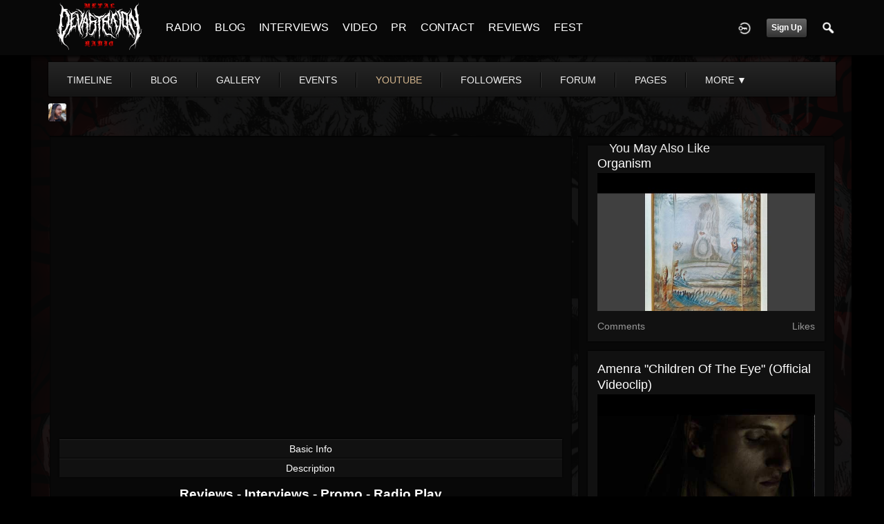

--- FILE ---
content_type: text/html; charset=utf-8
request_url: https://metaldevastationradio.com/thebeast/youtube/111873/subterranean-masquerade-mangata-official-video
body_size: 7225
content:
   <!doctype html>
<html lang="en" dir="ltr">
<head>
<title>Subterranean Masquerade ׂ- MåNgata (Official Video) - The Beast | Metal Devastation Radio</title>
<link rel="shortcut icon" href="https://metaldevastationradio.com/data/media/0/0/favicon.ico?v=2">
<link rel="apple-touch-icon" sizes="57x57" type="image/png" href="https://metaldevastationradio.com/data/media/0/0/favicon_57.png?v=2">
<link rel="apple-touch-icon" sizes="72x72" type="image/png" href="https://metaldevastationradio.com/data/media/0/0/favicon_72.png?v=2">
<link rel="apple-touch-icon" sizes="114x114" type="image/png" href="https://metaldevastationradio.com/data/media/0/0/favicon_114.png?v=2">
<link rel="apple-touch-icon" sizes="120x120" type="image/png" href="https://metaldevastationradio.com/data/media/0/0/favicon_120.png?v=2">
<link rel="apple-touch-icon" sizes="144x144" type="image/png" href="https://metaldevastationradio.com/data/media/0/0/favicon_144.png?v=2">
<link rel="apple-touch-icon" sizes="152x152" type="image/png" href="https://metaldevastationradio.com/data/media/0/0/favicon_152.png?v=2">
<link rel="apple-touch-icon-precomposed" sizes="57x57" type="image/png" href="https://metaldevastationradio.com/data/media/0/0/favicon_57.png?v=2">
<link rel="apple-touch-icon-precomposed" sizes="72x72" type="image/png" href="https://metaldevastationradio.com/data/media/0/0/favicon_72.png?v=2">
<link rel="apple-touch-icon-precomposed" sizes="114x114" type="image/png" href="https://metaldevastationradio.com/data/media/0/0/favicon_114.png?v=2">
<link rel="apple-touch-icon-precomposed" sizes="120x120" type="image/png" href="https://metaldevastationradio.com/data/media/0/0/favicon_120.png?v=2">
<link rel="apple-touch-icon-precomposed" sizes="144x144" type="image/png" href="https://metaldevastationradio.com/data/media/0/0/favicon_144.png?v=2">
<link rel="apple-touch-icon-precomposed" sizes="152x152" type="image/png" href="https://metaldevastationradio.com/data/media/0/0/favicon_152.png?v=2">
<link rel="icon" sizes="96x96" type="image/png" href="https://metaldevastationradio.com/data/media/0/0/favicon_96.png?v=2">
<link rel="icon" sizes="195x195" type="image/png" href="https://metaldevastationradio.com/data/media/0/0/favicon_195.png?v=2">
<link rel="icon" sizes="228x228" type="image/png" href="https://metaldevastationradio.com/data/media/0/0/favicon_228.png?v=2">
<link rel="msapplication-TileImage" sizes="144x144" type="image/png" href="https://metaldevastationradio.com/data/media/0/0/favicon_144.png?v=2">
<meta name="msapplication-TileColor" content="#FFFFFF">
<meta http-equiv="Content-Type" content="text/html; charset=utf-8">
<meta name="viewport" content="width=device-width, initial-scale=1.0">
<meta name="google-site-verification" property="google-site-verification" content="">
<meta name="description" property="description" content="Stay up to date with the latest metal news, album reviews, band interviews, and underground scene updates on the Metal Devastation Radio Blog. Discover the best in metal music today!">
<link rel="stylesheet" href="https://fonts.googleapis.com/css?family=Open+Sans:400italic,600italic,700italic,400,600,700" type="text/css">
<link rel="stylesheet" href="https://metaldevastationradio.com/data/cache/xxDark_Skin_6/S4b5e510e509115315748020b33cb6b4a.css" media="screen" type="text/css">
<script type="text/javascript" src="https://metaldevastationradio.com/data/cache/xxDark_Skin_6/Sd33f2481a4eecd23cca0fe338c9fe257.js"></script>

<script async src="https://www.googletagmanager.com/gtag/js?id=UA-44815880-2"></script>
<script>
  window.dataLayer = window.dataLayer || [];
  function gtag() { dataLayer.push(arguments); }
  gtag('js', new Date());
  gtag('config', 'UA-44815880-2');
</script>
<meta property="og:url" content="https://metaldevastationradio.com/thebeast/youtube/111873/subterranean-masquerade-mangata-official-video" />
<meta property="og:type" content="website" />
<meta property="og:title" content="SUBTERRANEAN MASQUERADE ׂ- Mångata (Official Video)" />
<meta property="og:description" content="The second single off the upcoming full length album MOUNTAIN FEVER. Coming May 14th.

Order MOUNTAIN FEVER limited edition Vinyl, CD &amp; Merch   https://bit.ly/39dLvSl
Listen on Spotify  http://spoti.fi/3qIYmni

SUBTERRANEAN MASQUERADE - Mångata (Official Video)
Mixed by Jens Borgen (Fascination Street Studios)
Video by Costin Chioreanu
Drums by Matan Shmuely
Guest Solo Appearance by Idan..." />
<meta property="og:image" content="https://img.youtube.com/vi/E4gcYS-B6ls/0.jpg" />
<meta property="og:image:width" content="480"/>
<meta property="og:image:height" content="360"/>
<meta property="og:site_name" content="Metal Devastation Radio" />
<meta property="og:updated_time" content="1769641280" />
<script type="text/javascript" src="//platform-api.sharethis.com/js/sharethis.js#property=5b2042b0efbdae0011571851&amp;product=sop" async="async"></script>
</head>

<body>
     
                        <style>
            html{
                background-color:#000000  !important;
            }
                        #jr-background-image-div {
                background-image:url('https://metaldevastationradio.com/data/media/0/0/jrBackground_7_background_image.png') !important;
                background-color:#000000  !important;
                background-repeat: no-repeat !important;
                background-position: center center !important;
                background-size: cover !important;
                background-attachment: fixed !important;
                padding: 0;
                margin: 0;
            }
            
                        #wrapper {
                background-color: transparent !important;
                background-image: none !important;
                margin: 0 auto !important;
            }
                                </style>
<div id="jr-background-image-div">
                    



<amp-auto-ads type="adsense"
        data-ad-client="ca-pub-2145332634794888">
</amp-auto-ads>
<div id="header">
    <div class="menu_pad">
        <div id="header_content" style="display: table; width: 100%;">
            <div style="display: table-row">
                <div style="width: 12%; height: 50px; display: table-cell; vertical-align: middle;">
                    <ul>
                        <li class="mobile" id="menu_button"><a href="#"></a></li>
                        <li class="desk"><a href="https://metaldevastationradio.com"><img src="https://metaldevastationradio.com/image/img/skin/xxDark_Skin_6/logo.png?skin=xxDark_Skin_6&v=1740614120" width="150" height="45" class="jlogo" alt="Metal Devastation Radio" title="Metal Devastation Radio"></a></li>
                    </ul>
                </div>
                <div style="display: table-cell; vertical-align: middle;">
                                             <div id="menu_content">
    <nav id="menu-wrap">
        <ul id="menu">

                                        <!-- jrPayment_cart_html -->
            
                                        
                <li class="desk right">
                    <a onclick="jrSearch_modal_form()" title="Search"><img src="https://metaldevastationradio.com/image/img/skin/xxDark_Skin_6/search.png?skin=xxDark_Skin_6&v=1740614120" width="24" height="24" alt="Search" title="Search"></a>
                </li>
            
                        
            
                            
                                    <li class="right">
                        <button id="user-create-account" class="form_button" onclick="window.location='https://metaldevastationradio.com/user/signup'">
                            Sign Up
                        </button>
                    </li>
                                <li class="right"><a href="https://metaldevastationradio.com/user/login" title="Login"><img src="https://metaldevastationradio.com/image/img/skin/xxDark_Skin_6/login.png?skin=xxDark_Skin_6&v=1740614120" width="24" height="24" alt="login" title="login"></a></li>
            
                        
             <li >
    <a href="https://metaldevastationradio.com/metal-radio" onclick="" class="menu_0_link" data-topic="https://metaldevastationradio.com/metal-radio">RADIO</a>
    </li>
<li >
    <a href="https://metaldevastationradio.com/blog" onclick="" class="menu_0_link" data-topic="https://metaldevastationradio.com/blog">BLOG</a>
    </li>
<li >
    <a href="https://metaldevastationradio.com/interviews" onclick="" class="menu_0_link" data-topic="interviews">INTERVIEWS</a>
    </li>
<li >
    <a href="https://metaldevastationradio.com/metal-videos" onclick="" class="menu_0_link" data-topic="https://metaldevastationradio.com/metal-videos">VIDEO</a>
    </li>
<li >
    <a href="https://metaldevastationradio.com/metal-devastation-promotions" onclick="" class="menu_0_link" data-topic="metal-devastation-promotions">PR</a>
        <ul>
                <li>
            <a href="https://metaldevastationradio.com/testimonials" onclick="" >TESTIMONIALS</a>
                    </li>
            </ul>
    </li>
<li >
    <a href="https://metaldevastationradio.com/contact" onclick="" class="menu_0_link" data-topic="contact">CONTACT</a>
        <ul>
                <li>
            <a href="https://metaldevastationradio.com/partners" onclick="" >PARTNERS</a>
                    </li>
            </ul>
    </li>
<li >
    <a href="https://metaldevastationradio.com/reviews" onclick="" class="menu_0_link" data-topic="reviews">REVIEWS</a>
    </li>
<li >
    <a href="https://metaldevastationradio.com/Metal-Devastation-Music-Fest" onclick="" class="menu_0_link" data-topic="Metal-Devastation-Music-Fest">FEST</a>
    </li>


        </ul>
    </nav>
</div>

                                                        </div>
            </div>
        </div>
    </div>
</div>


<div id="searchform" class="search_box " style="display:none;">
    
     
<div style="white-space:nowrap">
    <form action="https://metaldevastationradio.com/search/results/all/1/6" method="get" style="margin-bottom:0">
        <input type="hidden" name="jr_html_form_token" value="a9f8a274eaf7ea3fafe86b7bf03d72ea">
        <input id=" search_input" type="text" name="search_string" style="width:70%" class="form_text" placeholder="search site" onkeypress="if (event && event.keyCode === 13 && this.value.length > 0) { $(this).closest('form').submit(); }">&nbsp;<input type="submit" class="form_button" value="search">
    </form>
</div>

    <div style="float:right;clear:both;margin-top:3px;">
        <a class="simplemodal-close"><link rel="stylesheet" property="stylesheet" href="https://metaldevastationradio.com/core/icon_css/20/white/?_v=1769469902"><span class="sprite_icon sprite_icon_20 sprite_icon_white_20"><span class="sprite_icon_20 sprite_icon_white_20 sprite_icon_20_img sprite_icon_white_20_img sprite_icon_20_close sprite_icon_white_20_close">&nbsp;</span></span></a>
    </div>
    <div class="clear"></div>
</div>

<div id="wrapper">


<noscript>
    <div class="item error center" style="margin:12px">
        This site requires Javascript to function properly - please enable Javascript in your browser
    </div>
</noscript>

<!-- Google tag (gtag.js) -->
<script async src="https://www.googletagmanager.com/gtag/js?id=G-YYTXN10915"></script>
<script>
  window.dataLayer = window.dataLayer || [];
  function gtag(){dataLayer.push(arguments);}
  gtag('js', new Date());

  gtag('config', 'G-YYTXN10915');
</script>

</noscript>

<!-- Google tag (gtag.js) -->
<script async src="https://www.googletagmanager.com/gtag/js?id=UA-44815880-2"></script>
<script>
  window.dataLayer = window.dataLayer || [];
  function gtag(){dataLayer.push(arguments);}
  gtag('js', new Date());

  gtag('config', 'UA-44815880-2');
</script>

<script async src="https://pagead2.googlesyndication.com/pagead/js/adsbygoogle.js?client=ca-pub-2145332634794888"
     crossorigin="anonymous"></script>
     <script async custom-element="amp-auto-ads"
        src="https://cdn.ampproject.org/v0/amp-auto-ads-0.1.js">
</script>
     <meta property="og:image" content="https://metaldevastationradio.com/image/img/module/jrCore/MDR%202022%20Thumbnail.png?r=509920903">
<meta property="og:image:alt" content="Metal Devastation Radio - The Loudest Heavy Metal Station Online">
<meta property="og:image:type" content="image/png">
<meta property="og:image:width" content="1200">
<meta property="og:image:height" content="630">


        <!-- end header.tpl -->



<section id="profile">

            
            
                                
            
    
            <section id="profile_menu" style="overflow: visible">
            <div class="menu_banner clearfix">
                <div class="menu_banner clearfix">
                    <div class="table">
                        <div class="table-row">
                            <div class="table-cell">
                                                                                                     <ul id="horizontal">

                            
                                    <li class="tjrAction" onclick="jrCore_window_location('https://metaldevastationradio.com/thebeast/timeline')"><a href="https://metaldevastationradio.com/thebeast/timeline">Timeline</a></li>
                                                <li class="tjrBlog" onclick="jrCore_window_location('https://metaldevastationradio.com/thebeast/blog')"><a href="https://metaldevastationradio.com/thebeast/blog">blog</a></li>
                                                <li class="tjrGallery" onclick="jrCore_window_location('https://metaldevastationradio.com/thebeast/gallery')"><a href="https://metaldevastationradio.com/thebeast/gallery">gallery</a></li>
                                                <li class="tjrEvent" onclick="jrCore_window_location('https://metaldevastationradio.com/thebeast/event')"><a href="https://metaldevastationradio.com/thebeast/event">events</a></li>
                                                <li class="active tjrYouTube" onclick="jrCore_window_location('https://metaldevastationradio.com/thebeast/youtube')"><a href="https://metaldevastationradio.com/thebeast/youtube">youtube</a></li>
                                                <li class="tjrFollower" onclick="jrCore_window_location('https://metaldevastationradio.com/thebeast/follow')"><a href="https://metaldevastationradio.com/thebeast/follow">followers</a></li>
                                                <li class="tjrForum" onclick="jrCore_window_location('https://metaldevastationradio.com/thebeast/forum')"><a href="https://metaldevastationradio.com/thebeast/forum">forum</a></li>
                                                <li class="tjrPage" onclick="jrCore_window_location('https://metaldevastationradio.com/thebeast/page')"><a href="https://metaldevastationradio.com/thebeast/page">pages</a></li>
                                                <li class="tjrSoundCloud" onclick="jrCore_window_location('https://metaldevastationradio.com/thebeast/soundcloud')"><a href="https://metaldevastationradio.com/thebeast/soundcloud">soundcloud</a></li>
                    
    </ul>


                            </div>
                            <div class="table-cell" style="width: 20px; white-space: nowrap; padding: 0 10px;">
                                

                                
                                
                                
                                                                
                            </div>
                        </div>
                    </div>
                </div>
            </div>
        </section>
    

    <div class="row" style="margin-top: 10px;min-height: 600px;">

     <div class="col12 last">
            <div>
         



<div class="page_nav clearfix">
    <div class="breadcrumbs">
                             
    <div class="profile_minimal_image">
        <img src="https://metaldevastationradio.com/profile/image/profile_image/1/large/crop=auto/_v=9b0f91628364654" class="img_scale" title="THE BEAST" alt="THE BEAST">
        <div class="profile_minimal_info">
            <div class="arrow-down"></div>
            <div class="box" style="margin: 0;">
                <div class="media">
                    <div class="profile_images">

                        

                        <a href="https://metaldevastationradio.com/thebeast">
                                                            <img src="https://metaldevastationradio.com/profile/image/profile_header_image/1/large/crop=8:3/_v=9b0f91628364817" class="img_scale" alt="THE BEAST">
                                                    </a>

                        <div class="profile_image">
                            <a href="https://metaldevastationradio.com/thebeast">
                                <img src="https://metaldevastationradio.com/profile/image/profile_image/1/large/crop=auto/_v=9b0f91628364654" class="img_scale" alt="THE BEAST">
                            </a>
                        </div>
                        <div class="profile_name">
                            <h1><a href="https://metaldevastationradio.com/thebeast">THE BEAST</a></h1>
                            <span><a href="https://metaldevastationradio.com/thebeast">@thebeast</a></span>
                        </div>

                    </div>
                    <br>

                                            <div class="profile_data">
                            
                            
                            
                            <ul class="clearfix">
                                <li onclick="jrCore_window_location('https://metaldevastationradio.com/thebeast/follow')"><span>Followers</span>
                                    181823</li>
                                <li onclick="jrCore_window_location('https://metaldevastationradio.com/thebeast/follow/profiles_followed')"><span>Following</span>
                                    181334</li>
                                <li onclick="jrCore_window_location('https://metaldevastationradio.com/thebeast/timeline/timeline')"><span>Updates</span>
                                    41010</li>
                            </ul>
                        </div>
                                    </div>
            </div>
                 <ul id="basic">
            <li><a href="https://metaldevastationradio.com/thebeast/forum">forum</a></li>
       </ul>


        </div>
    </div>


        
    </div>
    <div class="action_buttons">
        
    </div>
</div>

<div class="col8">
    <div class="box">
        
        <div class="box_body">
            <div class="wrap detail_section">
                 <script type="text/javascript">
    $(document).ready(function() {
                var id = $('#ytplayerunvtt9');
        var tw = id.width();
        var th = Math.round(tw / 1.778);
        if (th < 300) {
            th = 300;
        }
        id.height(th);
    });
</script>
<iframe id="ytplayerunvtt9" type="text/html" width="100%" height="480" style="border:0" src="//www.youtube.com/embed/E4gcYS-B6ls?autoplay=0&amp;wmode=transparent&amp;playsinline=1" webkitallowfullscreen mozallowfullscreen allowfullscreen playsinline webkit-playsinline></iframe>


                <div class="detail_box">
                    <div class="basic-info">
                        <div class="trigger"><span>Basic Info</span></div>
                        <div class="item" style="display: none; padding: 0;">
                            <div style="display: table; width: 100%;">
                                <div class="header">
                                    <div>Category</div>
                                    <div>Duration</div>
                                    <div>Created</div>
                                    <div>Plays</div>
                                </div>
                                <div class="details">
                                    <div>Music</div>
                                    <div>00:04:29</div>
                                    <div>5 years ago</div>
                                    <div>632</div>
                                </div>
                            </div>
                        </div>
                    </div>
                                            <div class="description">
                            <div class="trigger"><span>Description</span></div>
                            <div class="item" style="display: none;">
                                The second single off the upcoming full length album MOUNTAIN FEVER. Coming May 14th.

Order MOUNTAIN FEVER limited edition Vinyl, CD & Merch   <a href="https://bit.ly/39dLvSl" target="_blank" rel="nofollow noopener">https://bit.ly/39dLvSl</a>
Listen on Spotify  <a href="http://spoti.fi/3qIYmni" target="_blank" rel="nofollow noopener">http://spoti.fi/3qIYmni</a>

SUBTERRANEAN MASQUERADE - Mångata (Official Video)
Mixed by Jens Borgen (Fascination Street Studios)
Video by Costin Chioreanu
Drums by Matan Shmuely
Guest Solo Appearance by Idan Amsalem 
___________________________________

FACEBOOK <a href="https://bit.ly/32c2KlQ" target="_blank" rel="nofollow noopener">https://bit.ly/32c2KlQ</a> 
INSTAGRAM <a href="https://bit.ly/38QIWWj" target="_blank" rel="nofollow noopener">https://bit.ly/38QIWWj</a> 
SPOTIFY <a href="https://spoti.fi/3bVesSI" target="_blank" rel="nofollow noopener">https://spoti.fi/3bVesSI</a> 

____________________________________

Mångata Lyrics

Your feet are hanged 
over the verge 
Of your bed
As if you don’t believe in monsters

I thought we were brave. 
I thought we were brave.

Know your mountains of love
They beaconed unknown again
Gorged the passages of 
The things we could understand 
So you torn us apart 
Your shoulder became my hearse 
As your kiss draped the water
Our only belonging was light. 

Know your mountains of love
They beacon unknown again
Gorged the passages of 
The things we could understand 
So you tear us apart 
Your shoulder became my hearse 
As your kiss draped me




#SubMasq #Mångata #MountainFever
                            </div>
                        </div>
                                    </div>
                <div class="sharethis-inline-share-buttons"></div></script>
<p></p>
<p style="text-align: center;"><span style="font-size: 14pt;"><strong><a href="https://metaldevastationradio.com/reviews" target="_blank" rel="noopener">Reviews </a>- <a href="https://metaldevastationradio.com/interviews" target="_blank" rel="noopener">Interviews </a>- <a href="https://metaldevastationradio.com/metal-devastation-promotions" target="_blank" rel="noopener">Promo </a>- <a href="https://metaldevastationradio.com/metal-radio" target="_blank" rel="noopener">Radio Play</a></strong></span></p>
<p style="text-align: center;"><span style="font-size: 14pt;"><strong>Contact <span style="color: #ba372a;"><a href="mailto:zach@metaldevastationradio.com" target="_blank" rel="noopener" style="color: #ba372a;">zach@metaldevastationradio.com</a></span></strong></span></p>
<p><a href="mailto:zach@metaldevastationradio.com"><img src="https://metaldevastationradio.com/upimg/image/upimg_file/5683/original" style="width: 100%; margin: 0px;" alt="271209516_3021552291399196_3582258409243799658_n.jpg"></a></p>
<p><a href="mailto:submit@metaldevastationradio.com" target="_blank" rel="noopener"><img src="https://metaldevastationradio.com/upimg/image/upimg_file/7780/original" style="width: 100%; margin: 0px;" alt="submit.png"></a></p>
<p></p>
                                <div class="action_feedback">
                    
                                         
<div class="item">
    <div id="disqus_thread"></div>
    <script type="text/javascript">
        var disqus_shortname = 'metal-devastation-radio';
        var disqus_developer = 1;
                var disqus_identifier = 'jrYouTube_111873';
                (function() {
            var dsq = document.createElement('script'); dsq.type = 'text/javascript'; dsq.async = true;
            dsq.src = 'https://' + disqus_shortname + '.disqus.com/embed.js';
            (document.getElementsByTagName('head')[0] || document.getElementsByTagName('body')[0]).appendChild(dsq);
        })();
    </script>
    <noscript>Please enable JavaScript to view the <a href="http://disqus.com/?ref_noscript">comments powered by Disqus.</a></noscript>
    <a href="http://disqus.com" class="dsq-brlink">comments powered by <span class="logo-disqus">Disqus</span></a>
</div>
 <a id="tag_section" name="tag_section"></a>
<div class="item_tags" id="jrYouTube_111873_tag">

<div id="existing_tags"><!-- existing tags for this item load here --></div>
</div>

<script type="text/javascript">
    //start initially
    $(document).ready(function () {
        jrLoadTags('jrYouTube', '111873', '1');
    });
</script>

 <div class="item">
    <div class="sharethis-inline-share-buttons"></div>
</div>
 



    <div class="action_comments" id="jrYouTube_111873_comments">

        <a id="jrYouTube_1_111873_cm_section"></a>
        <a id="comment_section"></a>

        <div id="jrYouTube_1_111873_comments" class="comment_page_section">

                                    
                             

            
        </div>

            </div>












 <div class="item">
    <div class="sharethis-inline-reaction-buttons"></div>
</div>
                </div>
            </div>
        </div>
    </div>
</div>
<div class="col4 last">
    <div class="box">
        
        <span>You May Also Like</span>
        <div class="box_body">
            <div class="wrap">
                <div id="list" class="sidebar">
                     

            <div class="list_item">
            <div class="wrap clearfix">
                <span class="title"><a href="https://metaldevastationradio.com/thebeast/youtube/121493/organism">Organism</a></span>
                <div class="external_image">
                    <a href="https://metaldevastationradio.com/thebeast/youtube/121493/organism"><img class="img_scale" src="https://i.ytimg.com/vi/zUQ-byZr3F4/hqdefault.jpg" alt="Organism"></a>
                </div>
                <div class="data clearfix">
                    <span> Comments</span>
                    <span> Likes</span>
                </div>
            </div>
        </div>
            <div class="list_item">
            <div class="wrap clearfix">
                <span class="title"><a href="https://metaldevastationradio.com/thebeast/youtube/19429/amenra-children-of-the-eye-official-videoclip">Amenra "Children Of The Eye" (official videoclip)</a></span>
                <div class="external_image">
                    <a href="https://metaldevastationradio.com/thebeast/youtube/19429/amenra-children-of-the-eye-official-videoclip"><img class="img_scale" src="https://i.ytimg.com/vi/ZjHOLtudKpQ/hqdefault.jpg" alt="Amenra &quot;Children Of The Eye&quot; (official videoclip)"></a>
                </div>
                <div class="data clearfix">
                    <span> Comments</span>
                    <span> Likes</span>
                </div>
            </div>
        </div>
            <div class="list_item">
            <div class="wrap clearfix">
                <span class="title"><a href="https://metaldevastationradio.com/thebeast/youtube/115868/father-before-me-behind-the-veil-official-music-video">Father Before Me - "Behind the Veil" (Official Music Video</a></span>
                <div class="external_image">
                    <a href="https://metaldevastationradio.com/thebeast/youtube/115868/father-before-me-behind-the-veil-official-music-video"><img class="img_scale" src="https://i.ytimg.com/vi/h4eUqtO3MoM/hqdefault.jpg" alt="Father Before Me - &quot;Behind the Veil&quot; (Official Music Video"></a>
                </div>
                <div class="data clearfix">
                    <span> Comments</span>
                    <span>1 Likes</span>
                </div>
            </div>
        </div>
            <div class="list_item">
            <div class="wrap clearfix">
                <span class="title"><a href="https://metaldevastationradio.com/thebeast/youtube/116045/once-human-deadlock-feat-robb-flynn-official-video-new-album-scar-weaver-out-feb-11">Once Human "Deadlock" feat. Robb Flynn - Official Video - New album "Scar Weaver" out Feb 11</a></span>
                <div class="external_image">
                    <a href="https://metaldevastationradio.com/thebeast/youtube/116045/once-human-deadlock-feat-robb-flynn-official-video-new-album-scar-weaver-out-feb-11"><img class="img_scale" src="https://i.ytimg.com/vi/hFncmAMR87c/hqdefault.jpg" alt="Once Human &quot;Deadlock&quot; feat. Robb Flynn - Official Video - New album &quot;Scar Weaver&quot; out Feb 11"></a>
                </div>
                <div class="data clearfix">
                    <span> Comments</span>
                    <span> Likes</span>
                </div>
            </div>
        </div>
            <div class="list_item">
            <div class="wrap clearfix">
                <span class="title"><a href="https://metaldevastationradio.com/thebeast/youtube/145642/white-death-fin-promo-2020-official">WHITE DEATH (fin) PROMO 2020 (OFFICIAL)</a></span>
                <div class="external_image">
                    <a href="https://metaldevastationradio.com/thebeast/youtube/145642/white-death-fin-promo-2020-official"><img class="img_scale" src="https://i.ytimg.com/vi/Ua7cj2TS5dc/hqdefault.jpg" alt="WHITE DEATH (fin) PROMO 2020 (OFFICIAL)"></a>
                </div>
                <div class="data clearfix">
                    <span> Comments</span>
                    <span> Likes</span>
                </div>
            </div>
        </div>
            <div class="list_item">
            <div class="wrap clearfix">
                <span class="title"><a href="https://metaldevastationradio.com/thebeast/youtube/108694/fuming-mouth-beyond-the-tomb-official-music-video">FUMING MOUTH - Beyond The Tomb (OFFICIAL MUSIC VIDEO)</a></span>
                <div class="external_image">
                    <a href="https://metaldevastationradio.com/thebeast/youtube/108694/fuming-mouth-beyond-the-tomb-official-music-video"><img class="img_scale" src="https://i.ytimg.com/vi/_XkKGfIK9vk/hqdefault.jpg" alt="FUMING MOUTH - Beyond The Tomb (OFFICIAL MUSIC VIDEO)"></a>
                </div>
                <div class="data clearfix">
                    <span> Comments</span>
                    <span>1 Likes</span>
                </div>
            </div>
        </div>
            <div class="list_item">
            <div class="wrap clearfix">
                <span class="title"><a href="https://metaldevastationradio.com/thebeast/youtube/77360/onsetcold-this-dreadful-life-official-video">Onsetcold - "This Dreadful Life" Official Video</a></span>
                <div class="external_image">
                    <a href="https://metaldevastationradio.com/thebeast/youtube/77360/onsetcold-this-dreadful-life-official-video"><img class="img_scale" src="https://i.ytimg.com/vi/PK1dorvYINI/hqdefault.jpg" alt="Onsetcold - &quot;This Dreadful Life&quot; Official Video"></a>
                </div>
                <div class="data clearfix">
                    <span> Comments</span>
                    <span> Likes</span>
                </div>
            </div>
        </div>
            <div class="list_item">
            <div class="wrap clearfix">
                <span class="title"><a href="https://metaldevastationradio.com/thebeast/youtube/112300/a-nightmare-on-dystopian-street-album-2021-visions-of-dystopia">"A Nightmare On Dystopian Street" album 2021 (Visions Of Dystopia)</a></span>
                <div class="external_image">
                    <a href="https://metaldevastationradio.com/thebeast/youtube/112300/a-nightmare-on-dystopian-street-album-2021-visions-of-dystopia"><img class="img_scale" src="https://i.ytimg.com/vi/-lyWRwWouAc/hqdefault.jpg" alt="&quot;A Nightmare On Dystopian Street&quot; album 2021 (Visions Of Dystopia)"></a>
                </div>
                <div class="data clearfix">
                    <span> Comments</span>
                    <span> Likes</span>
                </div>
            </div>
        </div>
    
                </div>
            </div>
        </div>
    </div>
</div>

    </div>
</div>


 <div id="pm-drop-opt" style="display:none">
    <li class="hideshow"><a>More <span>&#x25BC;</span></a><ul id="submenu"></ul></li>
</div>

</div>
</section>
 </div>

<div class="footer">
    <div class="overlay"></div>
    <div class="row">
        <div class="col12">
            <div class="social">
                                    <h2>Visit Us on Social Media</h2>
                    <ul class="social clearfix">
                                                                                    <li><a href="https://www.facebook.com/metaldevastationradio" class="social-facebook" target="_blank"></a></li>
                                                                                                                                        <li><a href="https://x.com/ZachMoonshine" class="social-twitter" target="_blank"></a></li>
                                                                                                                                        <li><a href="https://www.instagram.com/zachmoonshinemdpr/" class="social-instagram" target="_blank"></a></li>
                                                                                                                                        <li><a href="https://www.linkedin.com/in/zachary-moonshine-a67b95113/" class="social-linkedin" target="_blank"></a></li>
                                                                                                                                        <li><a href="https://www.youtube.com/@MetalDevastationPR" class="social-youtube" target="_blank"></a></li>
                                                                        </ul>
                                <div><span>&copy; 2026 Metal Devastation Radio<br><span style="font-size:9px;"><a href="https://www.jamroom.net/the-jamroom-network/about/11/jamroom-social-media-cms">social media CMS</a> | Powered by <a href="https://www.jamroom.net">Jamroom</a></span></span></div>
            </div>
        </div>
    </div>
</div>


</div>
</div>



<script type="text/javascript">
    (function($) {
        $(document).ready(function() {
            var ms = new $.slidebars();
            $('li#menu_button > a').on('click', function() {
                ms.slidebars.toggle('left');
            });
        });
    }) (jQuery);
</script>

<script src="https://metaldevastationradio.com/skins/xxDark_Skin_6/js/css3-animate-it.js"></script>
<p style="text-align: center;"><a href="https://metaldevastationradio.com/sitemap.xml">Sitemap</a></p><script async src="https://pagead2.googlesyndication.com/pagead/js/adsbygoogle.js?client=ca-pub-2145332634794888"
     crossorigin="anonymous"></script>

 </div>
</body>
</html>



--- FILE ---
content_type: text/html; charset=utf-8
request_url: https://www.google.com/recaptcha/api2/aframe
body_size: 266
content:
<!DOCTYPE HTML><html><head><meta http-equiv="content-type" content="text/html; charset=UTF-8"></head><body><script nonce="wnu8uCksvceJ7yUKfLXdAg">/** Anti-fraud and anti-abuse applications only. See google.com/recaptcha */ try{var clients={'sodar':'https://pagead2.googlesyndication.com/pagead/sodar?'};window.addEventListener("message",function(a){try{if(a.source===window.parent){var b=JSON.parse(a.data);var c=clients[b['id']];if(c){var d=document.createElement('img');d.src=c+b['params']+'&rc='+(localStorage.getItem("rc::a")?sessionStorage.getItem("rc::b"):"");window.document.body.appendChild(d);sessionStorage.setItem("rc::e",parseInt(sessionStorage.getItem("rc::e")||0)+1);localStorage.setItem("rc::h",'1769641286326');}}}catch(b){}});window.parent.postMessage("_grecaptcha_ready", "*");}catch(b){}</script></body></html>